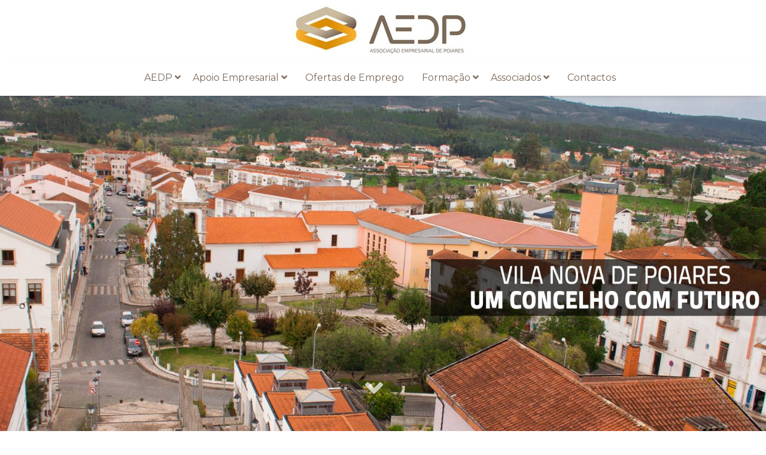

--- FILE ---
content_type: text/html; charset=UTF-8
request_url: https://aedpoiares.pt/
body_size: 20757
content:
<html lang="pt">

<head>
    <meta charset="UTF-8">
    <meta name="description" content="AEDP - Associação Empresarial de Poiares">
    <meta name="keywords" content="poiares, empresas, empresaria, centro, apoio,associação,aedp">
    <meta name="viewport" content="width=device-width, initial-scale=1.0">
    <meta http-equiv="X-UA-Compatible" content="ie=edge">
    <title>Associação Empresarial de Poiares</title>

    <link rel="icon" type="image/png" href="images/aedp-small.png"/>

    <link href="https://fonts.googleapis.com/css2?family=Playfair+Display:wght@400;500;600;700;800;900&amp;display=swap" rel="stylesheet">
    <link href="https://fonts.googleapis.com/css2?family=Montserrat:wght@300;400;500;600;700;800;900&amp;display=swap" rel="stylesheet">
 
    <link rel="stylesheet" href="css/bootstrap.min.css" type="text/css"><!-- 
    <link rel="stylesheet" href="css/flaticon.css" type="text/css">
    <link rel="stylesheet" href="css/barfiller.css" type="text/css">
    <link rel="stylesheet" href="css/magnific-popup.css" type="text/css">
 
    <link rel="stylesheet" href="css/font-awesome.min.css" type="text/css">
    <link rel="stylesheet" href="css/fontawesome.min.css" type="text/css"> -->   
    <link rel="stylesheet" href="css/fontawesomeAll.css" type="text/css">
    <link rel="stylesheet" href="css/brands.min.css" type="text/css">
    <link rel="stylesheet" href="css/solid.min.css" type="text/css">
<!-- 
    <link rel="stylesheet" href="css/elegant-icons.css" type="text/css">
    <link rel="stylesheet" href="css/nice-select.css" type="text/css">-->
    <link rel="stylesheet" href="css/owl.carousel.min.css" type="text/css">
  <!--  <link rel="stylesheet" href="css/slicknav.min.css" type="text/css">
    <link rel="stylesheet" href="css/jquery-ui.css" type="text/css"> 
    <link rel="stylesheet" href="css/datatables.css" type="text/css">
    <link rel="stylesheet" href="css/jquery-confirm.css" type="text/css"> -->
    <link rel="stylesheet" href="css/chosen.css" type="text/css">
    <link rel="stylesheet" href="css/style.css" type="text/css">
<!-- 
    <link href='http://fonts.googleapis.com/css?family=Berkshire+Swash' rel='stylesheet' type='text/css'>
    <link href='http://fonts.googleapis.com/css?family=Cookie' rel='stylesheet' type='text/css'> -->

	<script id="Cookiebot" src="https://consent.cookiebot.com/uc.js" data-cbid="2fb09f23-32d6-4914-9372-a76bd9b0d6fa" data-blockingmode="auto" type="text/javascript"></script>


	<!-- Global site tag (gtag.js) - Google Analytics --> 
	<script async src="https://www.googletagmanager.com/gtag/js?id=UA-102165762-2">
	</script>
	<script>
	  window.dataLayer = window.dataLayer || [];
	  function gtag(){dataLayer.push(arguments);}
	  gtag('js', new Date());

	  gtag('config', 'UA-102165762-2');
	</script>
	
</head>
<body>

  <header>
    <div class="logoDiv">
        <a href="inicio"><img class="logo" src="images/aedplogo-pequeno.jpg" /></a>
    </div>
    <!--    <div class="slider">
        <img class="obj-cover center-center max-h-100 w-100 h-100  headerImg" src="images/aedp_insta2.jpeg" />
    </div> -->
    <div class="ham-btn">
        <span>
            <i class="fas fa-bars"></i>
        </span>
    </div>

    <div class="times-btn">
        <span>
            <i class="fas fa-times"></i>
        </span>
    </div>
    <nav class=" box-shadow text-center d-inline-block nav-bar" id="nav-bar">
        <ul>
            <!--  <li> <a href="inicio">Inicio</a></li> -->
            <li>
                AEDP <i class="fas fa-angle-down"></i>
                <ul>
                    <li><a href="associacao">A Associação</a></li>
                    <li><a href="orgaosSociais">Orgãos Sociais</a></li>
                    <li><a href="missaoVisao">Missão e Visão</a></li>
                    <li><a href="estatutos">Estatutos</a></li>
                 <!--    <li><a href="regulamento_eleitoral">Regulamento Eleitoral</a></li> -->
                    <li><a href="departamentos">Departamentos</a></li>
                   <!--  <li><a href="institucionais">Relações Institucionais</a></li> -->
                    <li><a href="parcerias">Parcerias</a></li>
                    <li><a href="parquesIndustriais">Parque Industrial</a></li>
                    <li><a href="produtos">Produtos</a></li>
                  <!--   <li><a href="projetos">Projetos</a></li> -->
                </ul>
            </li>
            <li>
                Apoio Empresarial <i class="fas fa-angle-down"></i>
                <ul>
                                            <li><a href="apoioEmpresarial?url=tec">Projeto TEC - Transformar, Empreender, Criar</a></li>
                                            <li><a href="apoioEmpresarial?url=ComercioLocal">Faça as suas compras no Comércio Local</a></li>
                                            <li><a href="apoioEmpresarial?url=gggg">PDR2020 para Renovação do Parque de Tratores Agrícolas – Pequenos Investimentos na Exploração Agrícola.</a></li>
                                            <li><a href="apoioEmpresarial?url=https://www.ivaucher.pt/">Ivaucher</a></li>
                                            <li><a href="apoioEmpresarial?url=InovacaoProdutiva">Inovação Produtiva - Candidaturas Abertas</a></li>
                                            <li><a href="apoioEmpresarial?url=formacao">Projeto Formação - Ação</a></li>
                                            <li><a href="apoioEmpresarial?url=formacaocomercioservicos">Projeto Formação - Ação - CEC Conselho Empresarial do Centro/CCIC – Câmara de Comércio e Indústria do Centro</a></li>
                                            <li><a href="apoioEmpresarial?url=formacaoturismo">Projeto Formação - Ação - Confederação Turismo de Portugal</a></li>
                                    </ul>
            </li>
         <!--    <li>
                Apoios Disponíveis <i class="fas fa-angle-down"></i>
                <ul>
                                            <li><a href="apoioDisponivel?url="></a></li>
                                    </ul>
            </li> -->
            <li><a href="ofertasDeEmprego">Ofertas de Emprego</a></li>
            <li>
                Formação <i class="fas fa-angle-down"></i>
                <ul>
                    <li><a href="inscricaoformacao">Inscrição em Formação</a></li>
                    <li><a href="bolsaformadores">Bolsa de Formadores</a></li>
                </ul>
            </li>
            <li>
                Associados <i class="fas fa-angle-down"></i>
                <ul>
                    <li><a href="empresas">Empresas</a></li>
                    <li><a href="associados">Vantagens</a></li>
                    <li><a href="junteseANos">Junte-se a Nós</a></li>
                </ul>
            </li>
            <li><a href="contactos">Contactos</a></li>
        </ul>
    </nav>
</header>
<!-- <div class="box-shadow-bigger">
    <img class="obj-cover center-center max-h-100 w-100 h-100  headerImgSlider" src="images/aedp_insta2.jpeg" />
</div> -->
  <div id="carouselExampleIndicators" class="carousel slide box-shadow-bigger " data-ride="carousel">
    <!--   <ol class="carousel-indicators">
        <li data-target="#carouselExampleIndicators" data-slide-to="0" class="active"></li>
        <li data-target="#carouselExampleIndicators" data-slide-to="1"></li>
        <li data-target="#carouselExampleIndicators" data-slide-to="2"></li>
    </ol> -->
    <div class="carousel-inner">

                    <div class="carousel-item  
            active">
                <a href="sadassad"><img class=" obj-cover center-center max-h-100 w-100 h-100  headerImgSlider" src="galeria/60531d8138516-poaires1.jpg" alt="poiares1"></a>
            </div>
                    <div class="carousel-item  
            ">
                <a href="asdasd"><img class=" obj-cover center-center max-h-100 w-100 h-100  headerImgSlider" src="galeria/60531eed7b0ac-poaires3.jpg" alt="poiares2"></a>
            </div>
                    <div class="carousel-item  
            ">
                <a href="asdas"><img class=" obj-cover center-center max-h-100 w-100 h-100  headerImgSlider" src="galeria/60531efccbb33-poiares2.jpg" alt="poiares3"></a>
            </div>
                    <div class="carousel-item  
            ">
                <a href="#"><img class=" obj-cover center-center max-h-100 w-100 h-100  headerImgSlider" src="galeria/60cb5b338023f-Parque_Ind_1.JPG" alt="poiares33"></a>
            </div>
            </div>
    <a class="carousel-control-prev" href="#carouselExampleIndicators" role="button" data-slide="prev">
        <span class="carousel-control-prev-icon" aria-hidden="true"></span>
        <span class="sr-only">Previous</span>
    </a>
    <a class="carousel-control-next" href="#carouselExampleIndicators" role="button" data-slide="next">
        <span class="carousel-control-next-icon" aria-hidden="true"></span>
        <span class="sr-only">Next</span>
    </a>
</div>
<a href="#posts" class="linkSmooth">
    <div class="arrows d-flex flex-column">
        <i class="fas fa-angle-down"></i>
    </div>
</a>
  <section id="posts">
    <div class="w-80 center">

        <div class="title my-5">
            <h3 class=" text-dark text-center ">Últimas Notícias</h3>
        </div>

        <div class="row">
            <div class="col-12 col-lg-6 mb-3">
                <div>
                                            <a href="noticia?id=16">
                            <img src="galeria/680395631ed36-Assinatura de protocolo.jpg" class="max-h-100 max-w-100  .obj-cover  center-center noticiasImgGrande">

                            <div class="new-text mt-3">
                                <a href="noticia?id=16">
                                    <h4>Protocolo de Cooperação</h4>
                                </a>
                                <p>Porta aberta para que o Curso Técnico Superior Profissional (CTeSP) de Tecnologia e Gestão Automóvel ser lecionado em Vila Nova de Poiares.</p>
                            </div>
                        </a>
                                    </div>
            </div>
            <div class="col-12 col-lg-6 ">
                                    <div class="mb-3">
                        <div class="row">
                            <div class="col-sm-4">
                                <div>
                                    <a href="noticia?id=17">
                                        <img src="galeria/680391de153df-BTL2023.png" class="max-h-100 max-w-100 imagemNoticiaPequena">
                                    </a>
                                </div>
                            </div>
                            <div class="col-sm-8">
                                <div>
                                    <a href="noticia?id=17">
                                        <h4>BTL - Bolsa de Turismo de Lisboa</h4>
                                    </a>
                                    <p>A BTL está à porta!</p>
                                </div>
                            </div>
                        </div>
                    </div>
                                    <div class="mb-3">
                        <div class="row">
                            <div class="col-sm-4">
                                <div>
                                    <a href="noticia?id=18">
                                        <img src="galeria/68038cb01dfac-Orcamento de estado 2023.jpg" class="max-h-100 max-w-100 imagemNoticiaPequena">
                                    </a>
                                </div>
                            </div>
                            <div class="col-sm-8">
                                <div>
                                    <a href="noticia?id=18">
                                        <h4>Dinâmicas do Presente e Futuro</h4>
                                    </a>
                                    <p>O CERC - Conselho Empresarial da Região de Coimbra, constituído por várias Associações Empresariais da Região de Coimbra, nomeadamente pela AEDP, vai realizar uma sessão online.</p>
                                </div>
                            </div>
                        </div>
                    </div>
                            </div>

        </div>
    </div>
    <div class="d-block mx-auto d-flex   align-items-center">
        <a href="noticias" class="verTdsBtn text-center mx-auto">Ver todas as notícias</a>
    </div>
</section>
  <div id="img1">
    <div>
      <!--  <h3>Get all new products at a discounted Price!</h3> -->
    </div>
  </div>

  <section id="eventos">
    <div class=" w-80 center">

        <div class="title d-flex justify-content-between">
            <h3 class=" text-dark ">Eventos</h3>
        </div>

        <div class="owl-carousel owl-theme py-4">

            
                <div class="item">

                    <div class="img-hover">
                        <a href="evento?id=20">
                            <img src="galeria/60cb578ca8289-incorpora.jpg" class="img-fluid imagemEventos" alt="blog1">
                        </a>
                    </div>

                    <div class="item-title mt-3">
                        <a href="evento?id=20">
                            <h5 class="py-2 text-dark">INCORPORA</h5>
                        </a>
                        <p class="font-size-1 text-secondary">
                        WEBINAR - 17 de março de 2021, às 17H30.

O programa Incorpora da Fundação "la Caixa" estende a sua rede de apoio social para dar resposta ao desemprego de pessoas vulneráveis em todo o território de Portugal Continental.  Apoiamos empresas e beneficiários no processo de intermediação sócio-labora                        </p>
                        <!-- <span class="d-flex">

                            <a href="#" class="text-dark">Whoever</a>
                            <span class="text-info"> </i></span>
                            <span class="text-secondary">1 Minute ago</span>
                        </span> -->
                    </div>

                </div>

            
                <div class="item">

                    <div class="img-hover">
                        <a href="evento?id=21">
                            <img src="galeria/6074756f1461d-Sessão Esclarecimento_22 fevereiro.jpg" class="img-fluid imagemEventos" alt="blog1">
                        </a>
                    </div>

                    <div class="item-title mt-3">
                        <a href="evento?id=21">
                            <h5 class="py-2 text-dark">Programa de Apoio á Produção Nacional</h5>
                        </a>
                        <p class="font-size-1 text-secondary">
                                                </p>
                        <!-- <span class="d-flex">

                            <a href="#" class="text-dark">Whoever</a>
                            <span class="text-info"> </i></span>
                            <span class="text-secondary">1 Minute ago</span>
                        </span> -->
                    </div>

                </div>

            
                <div class="item">

                    <div class="img-hover">
                        <a href="evento?id=22">
                            <img src="galeria/60ae292fbf216-convite_Prancheta 1.png" class="img-fluid imagemEventos" alt="blog1">
                        </a>
                    </div>

                    <div class="item-title mt-3">
                        <a href="evento?id=22">
                            <h5 class="py-2 text-dark">“Melhor Turismo 2020”,</h5>
                        </a>
                        <p class="font-size-1 text-secondary">
                        Dia 10 de dezembro de 2019
Horário 16:00 horas
Local Centro Cultural de Poiares                        </p>
                        <!-- <span class="d-flex">

                            <a href="#" class="text-dark">Whoever</a>
                            <span class="text-info"> </i></span>
                            <span class="text-secondary">1 Minute ago</span>
                        </span> -->
                    </div>

                </div>

            
           
        </div>
    </div>
</section>
  
<section class="testimonial text-center">
    <div class="black-gradient"></div>

    <div class="container">
        <div class="heading white-heading">
            Testemunhos
        </div>
        <div id="testimonial4" class="carousel slide testimonial4_indicators testimonial4_control_button thumb_scroll_x swipe_x" data-ride="carousel" data-pause="hover" data-interval="5000" data-duration="2000">

            <div class="carousel-inner" role="listbox">
                            </div>
            <a class="carousel-control-prev" href="#testimonial4" data-slide="prev">
                <span class="carousel-control-prev-icon"></span>
            </a>
            <a class="carousel-control-next" href="#testimonial4" data-slide="next">
                <span class="carousel-control-next-icon"></span>
            </a>
        </div>
    </div>
</section>
  
<div id="alert-area" class="alert-area"></div>


<footer>
    <div class="container">
        <div class="row">
            <div class="col-md-5">
                <div class="about-veno">
                    <div class="logo">
                        <img src="images/aedplogo-pequeno.jpg" alt="Aedp Logo">
                    </div>
                    <ul class="social-icons">
                        <li>
                            <a href="https://www.facebook.com/aedpassociacaoempresarialvnpoiares"><i class="fab fa-facebook"></i></a>

                        </li>
                    </ul>
                </div>
            </div>
            <div class="col-md-4">
                <div class="useful-links">
                    <div class="footer-heading">
                        <h4>Acesso Rápido</h4>
                    </div>
                    <div class="row">
                        <div class="col-md-12 mx-auto">
                            <ul>
                                <li><a href="ofertasDeEmprego"><i class="fa fa-stop"></i>Ofertas de emprego</a></li>
                                <li><a href="inscricaoformacao"><i class="fa fa-stop"></i>Inscrição em formação</a></li>
                                <li><a href="bolsaformadores"><i class="fa fa-stop"></i>Bolsa de formadores</a></li>
                                <li><a href="contactos"><i class="fa fa-stop"></i>Contactos</a></li>
                                <li><a href="contactosUteis"><i class="fa fa-stop"></i>Contactos úteis</a></li>
                                <li><a href="politicaPrivacidade"><i class="fa fa-stop"></i>Politica Privacidade</a></li>
                            </ul>
                        </div>
                    </div>
                </div>
            </div>
            <div class="col-md-3">
                <div class="contact-info">
                    <div class="footer-heading">
                        <h4>Informação</h4>
                    </div>
                    <p>Rua Dr. Augusto Duarte Henriques Simões<br>3350-159 VILA NOVA DE POIARES<br> </p>
                    <p>secretariado@aedpoiares.pt<br>239 161 387 <br> </p>

                </div>
            </div>
        </div>
    </div>
</footer>

<div class="sub-footer">



    <p>
        Copyright &copy; 2026 AEDP
        - Designed by : <a target="_blank" href="https://webway.pt/" rel="nofollow"><img src="images/webway.png"></a> 
        <a class="my-2" href="https://www.livroreclamacoes.pt/inicio" target="_blank"><img class="livroDeReclamacoesImg ml-5" src="images/livro_electronico_reclamacoes.png" alt=""></a>

</div>

<script src="js/jquery-3.3.1.min.js"></script>
<script src="js/bootstrap.min.js"></script>
<script src="js/bootstrap-notify.js"></script>
<!-- 
<script src="js/jquery.nice-select.min.js"></script>
<script src="js/jquery.barfiller.js"></script>
<script src="js/jquery.magnific-popup.min.js"></script>
<script src="js/jquery.slicknav.js"></script>-->
<script src="js/owl.carousel.min.js"></script>
<!--<script src="js/jquery.nicescroll.min.js"></script>
<script src="js/bootstrap-notify.js"></script>
<script src="js/datatables.js"></script>
<script src="js/jquery-confirm.js"></script> -->
<!-- 
<script src="js/masonry.pkgd.min.js"></script> -->
<script src="js/chosen.jquery"></script>
<script src="js/script.js"></script></body>

</html>

--- FILE ---
content_type: text/css
request_url: https://aedpoiares.pt/css/style.css
body_size: 32188
content:
@import url("https://fonts.googleapis.com/css2?family=Poppins:wght@100;200;300;400;500;600;700;800;900&display=swap");

:root {
  --main-orange: #ea9e15;
  --transition: 0.5s ease;
  --mainBlue: #25bcff;
}

* {
  padding: 0;
  margin: 0;
  border: 0;
  vertical-align: baseline;
  box-sizing: border-box;
}

body {
  font-size: 16px;
  font-family: "Poppins", sans-serif; /* 
  padding-top: calc(45vh + 100px + 65px + 50px); */
  transition: padding-top 0.5s ease;
}

ul {
  list-style: none;
}

a:hover {
  text-decoration: none;
}
.w-80 {
  width: 80% !important;
}

.obj-cover {
  object-fit: cover;
}

.center-center {
  object-position: center center;
}

.max-w-100 {
  max-width: 100%;
}
.max-h-100 {
  max-height: 100%;
}

.box-shadow {
  -webkit-box-shadow: 0 4px 12px -10px #222;
  -moz-box-shadow: 0 4px 12px -10px #222;
  box-shadow: 0 4px 12px -10px #222;
}

.box-shadow-bigger {
  -webkit-box-shadow: 0 -3px 15px 6px rgb(52 58 64 / 50%);
  -moz-box-shadow: 0 -3px 15px 6px rgb(52 58 64 / 50%);
  box-shadow: 0 -3px 15px 6px rgb(52 58 64 / 50%);
}

header {
  width: 100%;
  /* height: 45vh; */
  /* background: #e88300; */
  text-align: center;
  top: 0;
  position: fixed;
  /*   overflow: hidden; */
  transition: all 0.5s ease;
  background: white;
  z-index: 9999;
}

body.sticky-header {
  /*   padding-top: 360px; */
}

body.sticky-header header {
  /*   height: 160px; */
  /*  -webkit-box-shadow: 0 4px 6px -6px #222;
  -moz-box-shadow: 0 4px 6px -6px #222;
  box-shadow: 0 4px 12px -12px #222; */
}
body.sticky-header .slider img {
  height: 0 !important;
}
/* 
.carouselExampleIndicators {
  margin-top: 134px;
}
 */
.headerImgSlider {
  height: calc(100vh-100px-60px);
}

.slider img {
  transition: all 0.5s ease;
}

.logoDiv {
  background: white;
}

.d-inline-block {
  display: inline-block;
}

.orange {
  color: var(--main-orange);
}

.center {
  width: 100%;
  padding-right: 15px;
  padding-left: 15px;
  margin-right: auto;
  margin-left: auto;
}

/*********** noticias **************/

#noticias .owl-carousel .item .item-title > a {
  text-decoration: none;
  color: #343a40;
}
#noticias .owl-carousel .item .item-title > .d-flex > img {
  width: 30px;
  margin-right: 0.5rem;
}
#noticias .owl-carousel .item .item-title > .d-flex > a,
#noticias .owl-carousel .item .item-title > .d-flex i,
#noticias .owl-carousel .item .item-title > .d-flex span {
  padding: 0.2rem;
  text-decoration: none;
  font-size: 0.9rem;
}
#noticias .owl-carousel .owl-nav {
  text-align: center;
  margin-top: 2rem;
}
#noticias .owl-carousel .owl-nav button:focus,
#noticias .owl-carousel .owl-nav button:hover {
  outline: none;
  box-shadow: none;
  background-color: transparent;
}
#noticias .owl-carousel .owl-nav button span {
  background-color: #f8f9fa;
  padding: 0.4rem 3rem;
  border-radius: 3rem;
}
#noticias .owl-carousel .owl-nav button span:hover {
  background-color: #343a40;
  color: white;
}
/* 
.item   {
  transition:  all  0.5s ease; 
}
.item:hover {
 transform: translateY(-10px);
} */

.item .img-hover {
  overflow: hidden;
  transition: all 0.5s ease;
}
.item .img-hover img {
  transition: all 0.5s ease;
}
.item .img-hover img:hover {
  transform: scale(1.2);
}
.verTdsBtn {
  margin-top: 20px;
  display: inline-block;
  font-size: 13px;
  padding: 11px 17px;
  background-color: black;
  color: #fff;
  font-weight: 400;
  text-transform: uppercase;
  transition: all 0.3s;
  border: none;
  outline: none;
}

.verTdsBtn:hover {
  color: white;
  opacity: 0.8;
}

.noticiasImgGrandeTds {
  width: 100%;
  height: 400px;
  object-fit: cover;
}
.imagemNoticiaPequena {
  width: 100%;
  height: 200px;
  object-fit: cover;
}

/*************** eventos *****************/
.imagemEventos {
  width: 100%;
  height: 400px;
  object-fit: cover;
}

#eventos {
  background-color: #efefef; /* #343a40; */ /* #fb5849; */
  color: white;
  margin: 0rem 0rem 0rem 0rem;
}

#eventos {
  padding: 6rem 0;
}

#eventos .owl-carousel .item .item-title > a {
  text-decoration: none;
  color: white;
}
#eventos .owl-carousel .item .item-title > .d-flex > img {
  width: 30px;
  margin-right: 0.5rem;
}
#eventos .owl-carousel .item .item-title > .d-flex > a,
#eventos .owl-carousel .item .item-title > .d-flex i,
#eventos .owl-carousel .item .item-title > .d-flex span {
  padding: 0.2rem;
  text-decoration: none;
  font-size: 0.9rem;
}
#eventos .owl-carousel .owl-nav {
  text-align: center;
  margin-top: 2rem;
}
#eventos .owl-carousel .owl-nav button:focus,
#eventos .owl-carousel .owl-nav button:hover {
  outline: none;
  box-shadow: none;
  background-color: transparent;
}
#eventos .owl-carousel .owl-nav button span {
  background-color: #343a40;
  color: white;
  padding: 0.4rem 3rem;
  border-radius: 3rem;
}
#eventos .owl-carousel .owl-nav button span:hover {
  background-color: #f8f9fa;
  color: #343a40;
}

/* 
---------------------------------------------
footer
--------------------------------------------- 
*/

footer {
  margin-top: 80px;
  padding: 80px 0px 70px 0px;
  border-top: 1px solid #ddd;
}

footer .footer-heading h4 {
  font-size: 21px;
  color: #232323;
  letter-spacing: 0.5px;
  margin-top: 15px;
  margin-bottom: 40px;
}

footer .about-veno .logo {
  margin-bottom: 40px;
}

footer .about-veno ul li a {
  width: 32px;
  height: 32px;
  display: inline-block;
  text-align: center;
  line-height: 32px;
  background-color: #cdcdcd;
  border-radius: 50%;
  font-size: 15px;
  color: #fff;
  margin-right: 3px;
  transition: all 0.5s;
}

footer .about-veno ul li a i {
  line-height: 2;
  display: inline-block;
  vertical-align: middle;
}
footer .about-veno p {
  margin-bottom: 25px;
}

footer .about-veno ul li a:hover {
  background-color: var(--main-orange);
}

footer .useful-links ul li {
  margin-bottom: 12px;
}

footer .useful-links ul li a {
  font-size: 15px;
  color: #7a7a7a;
  letter-spacing: 0.5px;
  text-decoration: none;
  transition: all 0.5s;
}

footer .useful-links ul li a:hover {
  color: var(--main-orange);
}

footer .useful-links ul li i {
  color: var(--main-orange);
  font-size: 6px;
  position: relative;
  top: -3px;
  margin-right: 8px;
}

footer .contact-info p {
  margin-bottom: 25px;
}

footer .contact-info ul li {
  margin: 10px 0px;
}

footer .contact-info ul li span {
  font-size: 13px;
  color: #7a7a7a;
  font-weight: 600;
  letter-spacing: 0.3px;
  width: 80px;
  display: inline-block;
}

footer .contact-info ul li a {
  font-size: 13px;
  color: var(--main-orange);
  letter-spacing: 0.5px;
  text-decoration: none;
}

.sub-footer p {
  text-align: center;
  display: inline-block;
  background-color: #f4f4f4;
  width: 100%;
  margin-bottom: 0px;
  padding: 30px 0px;
  font-size: 15px;
  color: #aaaaaa;
}

.sub-footer a {
  text-decoration: none;
  /* color: #4883ff; */
  color: var(--main-orange);
}

/* ----------- Main Section ---------- */

#site-main {
  margin-top: 8em;
}

#posts {
  margin-bottom: 5em;
}

#posts h4 {
  color: #353535;
  font-size: 1.1rem;
}

#posts p {
  color: #353535;
  font-size: 0.8rem;
}

#posts .new-text {
  position: absolute;
  bottom: 8px;
  left: 15px;
  right: 15px;
}
#posts .new-text {
  background-color: rgba(0, 0, 0, 0.3);
  padding: 10px 25px;
}

#posts .new-text h4 {
  font-weight: bold;
  color: #fff;
  font-size: 1.5rem;
}

#posts .new-text p {
  font-weight: bold;
  color: #fff;
  font-size: 0.9rem;
}

.grid {
  margin: 0 auto;
}

.grid .grid-item {
  width: calc(33.3333% - 20px);
  margin-bottom: 3em;
}
.display-1 {
  font-size: 22px;
}

.display-2 {
  font-size: 1rem;
}

.display-3 {
  font-size: 14px;
}

.arrows {
  position: absolute;
  left: 50%;
  margin-left: -30px;
  bottom: 40px;
  animation: bounce 2s infinite;
  -webkit-animation: bounce 2s infinite;
  color: rgba(255, 255, 255, 0.7) !important;
  font-size: 3rem;
}

@keyframes bounce {
  0% {
    margin-top: 0;
  }
  50% {
    margin-top: -15px;
    margin-bottom: 15px;
  }
  100% {
    margin-top: 0;
  }
}
.sub-footer a img {
  width: 100%;
  max-width: 100px;
  max-height: 20px;
}

/******projetos *********/
/* 


.s-box-container {
  width: 100%;
  display: flex;
  justify-content: center;
  align-items: center;
}

.h-400 {
  height: 400px;
}

.s-box {
  display: flex;
  flex-direction: column;
  justify-content: center;
  border-radius: 10px;
  width: 100%; 
  padding: 75px 50px 75px 50px;
  box-sizing: border-box;
  margin: 30px;
  position: relative;
}
.s-box h1 {
  color: #576975;
  letter-spacing: 1px;
  font-size: 1.5rem;
  margin-bottom: 8px;
}

.s-box {
  color: rgba(87, 105, 117, 0.9);
}

.s-btn {
  width: 140px;
  height: 40px;
  border-radius: 20px;
  border: 1px solid rgba(74, 144, 226, 0.5);
  display: flex;
  justify-content: center;
  align-items: center;
  color: #576975;
  margin-top: 10px;
}

.s-box:hover { 
  box-shadow: 2px 2px 30px rgba(0, 0, 0, 0.1);
  transition: all ease 0.3s;
}

.s-btn:hover {
  background-color: #4a90e2;
  border: 1px solid #4a90e2;
  color: #ffffff;
  transition: all ease 0.3s;
}

.bar {
  width: 4px;
  height: 100%;
  position: absolute;
  left: 0%;
  top: 50%;
  transform: translateY(-50%);
  background-color: #fb5849;
  border-radius: 0px 0px 10px 10px;
  display: none;
}

.s-box:hover .bar {
  display: block;
  animation: bar 0.5s;
}

@keyframes bar {
  0% {
    height: 0px;
  }
  100% {
    height: 100%;
  }
}
.bar-fixo {
  width: 100px;
  height: 4px;
  position: absolute;
  left: 50%;
  top: 0;
  transform: translateX(-50%);
  background-color: #fb5849;
  border-radius: 0px 0px 10px 10px;
}
.bar-fixo-bottom {
  width: 200px;
  height: 4px;
  position: absolute;
  left: 50%;
  top: 100%;
  transform: translateX(-50%);
  background-color: #fb5849;
  border-radius: 0px 0px 10px 10px;
}
.s-box ul li {
  padding: 3px;
}
ul.dashed > li {
  text-indent: -5px;
}

.tm-company-right { 
}
.tm-company-right-inner {
  border: 1px solid #c7c7c7;
}

.nav-tabs .nav-link {
  border-radius: 0;
  border: none;
  padding-top: 20px;
  padding-bottom: 20px;
  font-size: 1.3rem;
  color: #5e5e5e;
  background-color: #eaeaea;
}

.nav-tabs .nav-link.tm-no-border-right {
  border-right: none;
}

#tmCompanyTab .nav-item {
  width: 33%;
  text-align: center;
}

#tmCompanyTab .nav-link {
  border-bottom: 1px solid #c7c7c7;
}

#tmCompanyTab .tm-nav-link-border-right {
  border-right: 1px solid #c7c7c7;
}

#tmCompanyTab .nav-item.show .nav-link,
#tmCompanyTab .nav-link.active {
  border-bottom: none;
}

#tmTabContent {
  padding: 45px 45px 60px;
}

.nav-tabs {
  border-bottom: none;
} */

/* projetos */
.projetos,
.mainSection {
  margin-top: 200px;
  min-height: 55vh;
}
.box {
  width: 100%;
}

.box h2 {
  color: #fff;
  background: var(--main-orange);
  padding: 10px 20px;
  font-size: 20px;
  font-weight: 700;
  /* 
  border-top-right-radius: 10px;
  border-top-left-radius: 10px; */
}

.box ul {
  position: relative;
  background: #fff;
}

.box ul:hover li {
  opacity: 0.2;
}

.box ul li {
  list-style: none;
  padding: 10px;
  width: 100%;
  background: #fff; /* 
  box-shadow: 0 5px 25px rgba(0, 0, 0, 0.1); */
  transition: transform 0.5s;
}

.box.noShadow ul li {
  box-shadow: none;
}

.box ul li:hover {
  transform: scale(1.01);
  z-index: 100;
  background: #d3d3d3;/*var(--main-orange);*/
  box-shadow: 0 5px 25px rgba(0, 0, 0, 0.2);
  color: #fff;
  opacity: 1;
}

.box ul li i {
  width: 20px;
  height: 20px;
  text-align: center;
  line-height: 20px;
  background: var(--main-orange);
  color: #fff;
  display: inline-block;
  border-radius: 50%;
  margin-right: 10px;
  font-size: 12px;
  font-weight: 600;
  transform: translateY(-2px);
}

.box ul li:hover i {
  background: #fff;
  color: var(--main-orange);
}

.bannerItem {
  padding-top: 10px; /* padding above the header */
  width: 100%;
  margin: auto;
  margin-top: 55px; /* white above banner - delete it */
  max-height: 300px !important;
}

.banner-header {
  margin: 20px;
  color: #fff;
  padding-top: 0px;
  font-size: 42px;
  font-family: lato;
  padding-left: 10px;
  padding-right: 10px;
  padding-top: -190px;
  font-weight: 100;
  display: flex;
  justify-content: center;
  align-items: center;
}

.banner-text {
  margin: 0;
  color: #fff;
  margin-top: 0px;
  padding-bottom: 0px;
  font-family: lato;
  font-weight: 100;
  font-size: 20px;
  padding-left: 10px;
  padding-right: 10px;
}

.bannerItem {
  background: #333;
  text-align: center;
  height: 100% !important;
  border-radius: 6px;

  /*   background-width: 100%; */
}

.banner-example {
  margin: 20px; /*padding around banner - delete for full width*/
}

/* button CSS */
.btn.btn-outline {
  margin-top: 10px;
  background-color: transparent;
  color: #fff;
  border-color: #fff;
  padding-left: 90px;
  padding-right: 90px;
  font-family: lato;
  font-weight: 300;
  margin-bottom: 40px;
  border-radius: 0px;
}
.btn.btn-outline:hover {
  background-color: black;
  border-color: black;
  color: #fff;
}
.btn.btn-outline.a {
  background-color: black;
  border-color: black;
  color: #fff;
}
.btn.btn-outline:active {
  font-weight: 300;
  font-size: 20px;
  color: #fff;
}
/** responsive menu ***/
@media (max-width: 1050px) {
  .ham-btn,
  .times-btn {
    position: relative;
    padding: 5px;
  }

  .times-btn {
    display: none;
  }

  .nav-bar {
    background: #fff;
    height: 0;
    overflow: hidden;
    width: 100%;
  }

  .show-nav {
    height: calc(100vh - 125px);
    max-height: calc(100vh - 125px);
    overflow-y: scroll;
  }

  .nav-bar ul li {
    text-align: center;
    display: block;
    color: #7c695a;
  }
  .nav-bar > ul > li {
    font-weight: bold;
    font-size: 0.8rem;
    margin-bottom: 0.8rem;
  }
  .nav-bar > ul > li > a {
    color: #7c695a;
    text-transform: uppercase;
    font-weight: bold !important;
    font-size: 0.8rem !important;
  }

  .nav-bar ul li:hover,
  .nav-bar ul li:hover a {
    /* background: var(--main-orange); */
    background: white;
    /*   color: white; */
    color: #7c695a;
  }

  .nav-bar ul li:hover li a {
    /*  color: white; */
  }
  .nav-bar ul li a {
    color: #7c695a;
    text-transform: uppercase;
    font-size: 0.6rem;
    font-weight: normal;
  }
}
@media (min-width: 1050px) {
  /* nav */
  .ham-btn,
  .times-btn {
    display: none !important;
  }

  header nav {
    position: relative;
    top: 0;
    left: 50%;
    transform: translateX(-50%);
    height: 60px;
    line-height: 60px;
    width: 100%;
    background: white;
  }
  nav ul {
    font-size: 0;
    list-style-type: none;
  }
  nav ul li {
    display: inline-block;
    position: relative;
    padding: 0 20px;
  }

  nav ul li,
  nav ul li a {
    /*  font-family: "Open Sans", sans-serif; */
    font-size: 1rem;
    padding: 0 10px;
    font-weight: 400;
    color: #7c695a; /* 
    color: var(--main-orange); */
  }
  nav ul li a {
    display: inline-block; /* 
    border:1px solid black; */
    width: 100%;
    height: 100%;
  }

  nav ul li a:hover {
    color: #7c695a;
  }
  nav ul li ul {
    display: none;
  }
  nav ul li:hover {
    cursor: pointer;
  }
  nav ul li:hover ul {
    display: block;
    min-width: 200px;
    white-space: nowrap;
    left: 0;
    position: absolute;
  }
  nav ul li:hover ul li {
    display: block;
  }
  nav ul li:hover ul li a {
    font-size: 0.8rem;
    padding: 0px 10px;
    /* line-height: 1.8; */
  }
  nav ul li:hover ul li {
    color: #7c695a;
    background-color: white;
    /*   padding: 1px 15px; */
    text-align: left;
    line-height: 2rem;
    border-radius: 3px;
    border-bottom: 1px solid var(--main-orange);
  }
  nav ul li:hover ul li:hover {
    color: #7c695a;
    background-color: #e0e0e0;
  }
  nav ul li:hover ul li a:hover {
    color: #7c695a;
  }
  /* 
  .nav-bar {
    flex: 1 0 auto;
    height: 100%;
    background: transparent;
  }

  .nav-bar nav ul {
    display: flex;
    justify-content: center;
  }
  .nav-bar nav ul li {
    padding-right: 30px;
  }

  .nav-bar nav ul li:hover {
    background: none;
  } */
}

/** contactos ****/

.contact {
  display: flex;
  justify-content: center;
  align-items: center;
  position: relative;
}
.contact .contact-card {
  width: 80vw;
  text-align: center;
  max-width: 80%;
  border-radius: 30px;
}
.contact .contact-card h3 {
  font-size: 40px;
  text-transform: capitalize;
}
.contact .contact-card i {
  font-size: 60px;
  color: #db8e04;
  margin: 50px 0 60px 0;
}
.contact .contact-card p {
  text-align: left !important;
  margin-bottom: 50px;
}

.contactoInfo .contactoInfoDiv p {
  text-align: center !important;
  font-size: 13px;
}

.contactoInfo .contactoInfoDiv i {
  font-size: 40px;
  color: #db8e04;
  margin-bottom: 10px;
}

.contactoInfo .contactoInfoDiv h3 {
  font-weight: 700;
  font-size: 15px;
}

/**** testemunhos ******/

.heading {
  text-align: center;
  color: #454343;
  font-size: 30px;
  font-weight: 700;
  position: relative;
  margin-bottom: 70px;
  text-transform: uppercase;
  z-index: 999;
}
.white-heading {
  color: #ffffff;
} /* 
.heading:after {
  content: " ";
  position: absolute;
  top: 100%;
  left: 50%;
  height: 40px;
  width: 180px;
  border-radius: 4px;
  transform: translateX(-50%);
  background: url(img/heading-line.png);
  background-repeat: no-repeat;
  background-position: center;
} */
/* .white-heading:after {
  background: url(https://i.ibb.co/d7tSD1R/heading-line-white.png);
  background-repeat: no-repeat;
  background-position: center;
} */

.heading span {
  font-size: 18px;
  display: block;
  font-weight: 500;
}
.white-heading span {
  color: #ffffff;
}

/* .testimonial:after {
  position: absolute;
  top: -0 !important;
  left: 0;
  content: " ";
  background: url(img/testimonial.bg-top.png);
  background-size: 100% 100px;
  width: 100%;
  height: 100px;
  float: left;
  z-index: 99;
} */

.testimonial {
  min-height: 85vh;
  position: relative;
  /* background: url(https://i.ibb.co/PTJDkgb/testimonials.jpg); */
  background: url(../images/poiares2.jpg);
  /* background: #efefef; */
  padding-top: 15vh;
  padding-bottom: 50px; /* 
  background-position: center;
  background-size: cover; */
  background-repeat: no-repeat;
  background-size: cover;
  background-attachment: fixed;
}
#testimonial4 .carousel-inner:hover {
  cursor: -moz-grab;
  cursor: -webkit-grab;
}
#testimonial4 .carousel-inner:active {
  cursor: -moz-grabbing;
  cursor: -webkit-grabbing;
}
#testimonial4 .carousel-inner .item {
  overflow: hidden;
}

.testimonial4_indicators .carousel-indicators {
  left: 0;
  margin: 0;
  width: 100%;
  font-size: 0;
  height: 20px;
  bottom: 15px;
  padding: 0 5px;
  cursor: e-resize;
  overflow-x: auto;
  overflow-y: hidden;
  position: absolute;
  text-align: center;
  white-space: nowrap;
}
.testimonial4_indicators .carousel-indicators li {
  padding: 0;
  width: 14px;
  height: 14px;
  border: none;
  text-indent: 0;
  margin: 2px 3px;
  cursor: pointer;
  display: inline-block;
  background: #ffffff;
  -webkit-border-radius: 100%;
  border-radius: 100%;
}
.testimonial4_indicators .carousel-indicators .active {
  padding: 0;
  width: 14px;
  height: 14px;
  border: none;
  margin: 2px 3px;
  background-color: #9dd3af;
  -webkit-border-radius: 100%;
  border-radius: 100%;
}
.testimonial4_indicators .carousel-indicators::-webkit-scrollbar {
  height: 3px;
}
.testimonial4_indicators .carousel-indicators::-webkit-scrollbar-thumb {
  background: #eeeeee;
  -webkit-border-radius: 0;
  border-radius: 0;
}

.testimonial4_control_button .carousel-control {
  top: 175px;
  opacity: 1;
  width: 40px;
  bottom: auto;
  height: 40px;
  font-size: 10px;
  cursor: pointer;
  font-weight: 700;
  overflow: hidden;
  line-height: 38px;
  text-shadow: none;
  text-align: center;
  position: absolute;
  background: transparent;
  border: 2px solid #ffffff;
  text-transform: uppercase;
  -webkit-border-radius: 100%;
  border-radius: 100%;
  -webkit-box-shadow: none;
  box-shadow: none;
  -webkit-transition: all 0.6s cubic-bezier(0.3, 1, 0, 1);
  transition: all 0.6s cubic-bezier(0.3, 1, 0, 1);
}
.testimonial4_control_button .carousel-control.left {
  left: 7%;
  top: 50%;
  right: auto;
}
.testimonial4_control_button .carousel-control.right {
  right: 7%;
  top: 50%;
  left: auto;
}
.testimonial4_control_button .carousel-control.left:hover,
.testimonial4_control_button .carousel-control.right:hover {
  color: #000;
  background: #fff;
  border: 2px solid #fff;
}

.testimonial4_header {
  top: 0;
  left: 0;
  bottom: 0;
  width: 550px;
  display: block;
  margin: 30px auto;
  text-align: center;
  position: relative;
}
.testimonial4_header h4 {
  color: #ffffff;
  font-size: 30px;
  font-weight: 600;
  position: relative;
  letter-spacing: 1px;
  text-transform: uppercase;
}

.testimonial4_slide {
  top: 0;
  left: 0;
  right: 0;
  bottom: 0;
  width: 70%;
  margin: auto;
  padding: 20px;
  position: relative;
  text-align: center;
}
.testimonial4_slide img {
  top: 0;
  left: 0;
  right: 0;
  width: 136px;
  height: 136px;
  margin: auto;
  display: block;
  color: #f2f2f2;
  font-size: 18px;
  line-height: 46px;
  text-align: center;
  position: relative;
  border-radius: 50%;
  box-shadow: -6px 6px 6px rgba(0, 0, 0, 0.23);
  -moz-box-shadow: -6px 6px 6px rgba(0, 0, 0, 0.23);
  -o-box-shadow: -6px 6px 6px rgba(0, 0, 0, 0.23);
  -webkit-box-shadow: -6px 6px 6px rgba(0, 0, 0, 0.23);
}
.testimonial4_slide p {
  color: #ffffff;
  font-size: 20px;
  line-height: 1.4;
  margin: 40px 0 20px 0;
}
.testimonial4_slide h4 {
  color: #ffffff;
  font-size: 22px;
}

.testimonial .carousel {
  padding-bottom: 50px;
}
.testimonial .carousel-control-next-icon,
.testimonial .carousel-control-prev-icon {
  width: 35px;
  height: 35px;
}

.black-gradient {
  width: 100%;
  height: 100%;
  position: absolute;
  top: 0;
  opacity: 1;
  background: rgba(0, 0, 0, 0.3);
}

/* ------testimonial  close-------*/

/******* junte-se a nos ********/
:root {
  --box-height: 40px;
  --border-radius: 5px;
  --space-between: 20px;
  --font-size: 16px;

  --color-0: #ffffff;
  --color-1: #dcdcdd;
  --color-2: #c5c3c6;
  --color-3: #212529;
  --color-4: #659b5e;
  --color-5: #ce4257;
}

* {
  margin: 0;
  padding: 0;
  font-family: "Montserrat", sans-serif;
  box-sizing: border-box;
}

/*  .sectionJobs {
  
  background-image: url("https://i.postimg.cc/BnhHF28S/nastuh-abootalebi-y-Wwob8kw-OCk-unsplash-modified.jpg");
  background-size: cover;
  background-repeat: no-repeat;
  background-attachment: fixed;
  background-position: center center;
} */

#survey-container {
  margin: 20px auto;
  padding: 30px 20px;
  width: 100%;
  max-width: 840px;
  border-radius: calc(3 * var(--border-radius));
}

#title {
  margin: 30px 0;
  text-align: center;
  font-family: "Kumbh Sans", sans-serif;
  font-size: 2.5rem; /* 
  text-transform: capitalize; */
  color: var(--color-3);
}

#description {
  margin: 30px 0;
  padding: 5px;
  text-align: center;
  font-size: 22px;
  font-weight: bold;
  color: var(--color-3);
}

#survey-form {
  padding: 30px;
  padding-top: 20px;
  background: var(--color-1);
  opacity: 98%;
  border: none;
  border-radius: calc(2 * var(--border-radius));
}

#survey-form * {
  font-size: var(--font-size);
}

.row-label,
.row-input {
  padding: 5px 10px;
  margin: 0;
  height: var(--box-height);
  width: 100%;
  display: block;
}

.row-label {
  color: var(--color-3);
  font-weight: 600;
}

.row-label:not(:first-child) {
  margin-top: var(--space-between);
}

.row-input:not(.small) {
  background: white;
  border: none;
  border-radius: var(--border-radius);
}

.inline-label {
  margin-left: 10px;
  font-size: 14px;
  color: var(--color-3);
}

.small {
  height: calc(var(--box-height) * 0.75);
}

#comments {
  padding: 10px;
  margin: 0;
  height: 120px;
  width: 100%;
  background: white;
  border: none;
  border-radius: var(--border-radius);
  resize: none;
}

#submit {
  margin-top: calc(2 * var(--space-between));
  height: var(--box-height);
  width: 100%;
  background: var(--color-4);
  border: none;
  border-radius: var(--border-radius);
  color: white;
  font-weight: 600;
  cursor: pointer;
  text-transform: capitalize;
}

#submit:hover {
  box-shadow: 0 0 2px var(--color-3);
}

/***** parcerias ***/
.brand-area .first-row .single-brand {
  /*  border: 1px solid #201f1f17; */
  text-align: center;
  margin: 0.9rem 0 0 0;
  height: 140px;
  padding: 1rem;
  transition: transform 0.4s ease;
  display: flex;
  justify-content: center;
  align-items: center;
}
.brand-area .first-row .single-brand a img {
  width: auto;
  height: auto;
  max-height: 120px;
  max-width: 95%;
  /* object-fit: cover;   */
}
.brand-area .first-row .card-parceria {
  max-height: 250px;
  height: 250px;
  border: 1px solid #201f1f17;
  margin-bottom: 20px;
}

.card-parceria .box {
  padding: 1rem;
}
.card-parceria .box p {
  font-size: 0.7rem;
}
.card-parceria .box p span {
  text-transform: capitalize;
}
.brand-area .first-row .card-parceria:hover {
  box-shadow: 0px 10px 30px rgba(57, 56, 61, 0.205);
  transform: scale(1.1);
}

/******** parques industriais *********/

.card {
  margin: auto;
  width: 350px;
  overflow: hidden;
  border-radius: 20px;
  background: white;
  margin-top: 50px;
  transition: all 0.2s;
  box-shadow: 5px 5px 15px rgba(0, 0, 0, 0.3);
}

.card:hover {
  box-shadow: 5px 5px 25px rgba(0, 0, 0, 0.5);
  transform: translateY(-5px);
}

.card:hover .icon svg {
  animation: iconjln 1s;
}

.img-cover {
  position: relative;
}

.card img {
  width: 350px;
  height: 300px;
  object-fit: cover;
}

.icon {
  position: absolute;
  top: 0;
  padding: 25px;
  right: 0;
  border-bottom-left-radius: 20px;
  backdrop-filter: blur(20px);
  background-color: rgba(255, 255, 255, 0.5);
  cursor: pointer;
}

.desc {
  padding: 1.5em;
  font-family: "Poppins", sans-serif;
}
.desc h1 {
  display: inline;
  text-transform: capitalize;
  font-size: 1.2rem !important;
}
.tdesc {
  width: 100%;
  overflow: auto;
  height: 150px;
  min-height: 150px;
  max-height: 150px;
}

.desc a {
  text-decoration: none;
  background-color: dodgerblue;
  padding: 15px 25px;
  color: white;
  border-radius: 15px;
  display: block;
  text-align: center;
  transition: all 0.2s;
}
.desc a:hover {
  background-color: SteelBlue;
}
.desc p {
  height: 150px;
  min-height: 150px;
  max-height: 150px;
  /* overflow-y: scroll;
  scrollbar-width: none;  
  -ms-overflow-style: none;  */
}

.empresaCard {
  height: 570px;
  max-height: 570px;
}

@media screen and (max-width) {
  .empresaCard {
    height: 100%;
    max-height: auto;
  }
}

.empresaCard .desc p {
  height: 200px;
  min-height: 200px;
  max-height: 200px;
  overflow-y: scroll;
  scrollbar-width: none; /* Firefox */
  -ms-overflow-style: none; /* Internet Explorer 10+ */
}

.empresaCard .desc p::-webkit-scrollbar {
  width: 0; /* Remove scrollbar space */
  background: transparent; /* Optional: just make scrollbar invisible */
}
/* Optional: show position indicator in red */
.empresaCard .desc p::-webkit-scrollbar-thumb {
  background: transparent;
}

/* .empresaCard .desc .verMaisBtn{
  position:absolute;
  bottom:20px;
  left:50%;
  width:80%;
  transform: translateX(-50%);
  
} */

/********* ofertas de emprego ***/

.searchBox {
  -webkit-box-shadow: 0 4px 12px -10px #222;
  -moz-box-shadow: 0 4px 12px -10px #222;
  box-shadow: 0 4px 12px -10px #222;
  display: inline-block;
}

.searchBox h2 {
  color: #fff;
  font-size: 30px;
  font-weight: 500;
  margin-bottom: 10px;
}
.searchBox input {
  position: relative;
  display: inline-block;
  font-size: 20px;
  box-sizing: border-box;
}
.searchBox input[type="text"] {
  background: #fff;
  width: 340px;
  height: 50px;
  border: none;
  outline: none;
  padding: 0 25px;
}
.searchBox select {
  position: relative;
  left: -3px;
  border: none;
  outline: none;
  background: #fff;
  font-size: 18px;
  padding: 11px 16px 12px;
  margin: -2px;
  border-right: 15px solid #fff;
}
.searchBox input[type="button"] {
  position: relative;
  width: 150px;
  height: 50px;
  left: -5px;
  border: none;
  outline: none;
  cursor: pointer;
  /* background: #ff4282; */
  background: var(--main-orange);
  color: #fff;
}

searchBox input[type="button"]:hover {
  cursor: pointer;
}

.course {
  background-color: #fff;
  border-radius: 10px;
  -webkit-box-shadow: 0 4px 10px rgba(0, 0, 0, 0.1);
  -moz-box-shadow: 0 4px 10px rgba(0, 0, 0, 0.1);
  box-shadow: 0 4px 10px rgba(0, 0, 0, 0.1);
 /*  display: flex; */
  max-width: 100%;
  margin: 20px;
  overflow: hidden;
  width: 100%;
  cursor: pointer;
  padding: 0;
  margin: 0;
  margin-bottom: 20px;
  color:black;
}
.course:hover {
  transform: scale(1.01);
  box-shadow: 0 5px 25px rgb(0 0 0 / 20%);
}

.course h6 {
  opacity: 1;
  margin: 0;
  letter-spacing: 1px;
  text-transform: uppercase;
}

.course h2 {
  letter-spacing: 1px;
  margin: 10px 0;
}
.course-preview {
  /*  background-color: rgba(58, 60, 65, 0.15); */
  color: #fff;
  /*  width: 138px;
  max-width: 138px; */
}

.course-preview img {
/*   background-color: rgba(58, 60, 65, 0.15); */
  color: #fff;
  width: 100%!important;  
 max-width: 100%;
  height: 150px!important;  
  max-height: 100%;
  object-fit: cover;
}
.course-info {
  /*  padding: 30px; */
  position: relative;
  width: 100%;
  margin: auto;
}

.course-info .row > div {
  height: 100%;
  display: flex;
  justify-content: center;
  align-items: center;
}

/**** paralax ****/

#img1,
#img2 {
  background-repeat: no-repeat;
  background-size: cover;
  background-attachment: fixed;
  height: 450px;
  margin-bottom: 0;
  padding-bottom: 0;
  color: #fff;

  /* Using CSS flexbox */
  text-align: center;
  display: flex;
  align-items: center;
  justify-content: center;
}

#img1 {
  background-image: url("../images/poaires1.jpg");
}
/* #img2 {
  background-image: url("../images/poiares2.JPG");
} */

/************** *********/

.btnEnviar {
  color: #fff;
  background-color: #28a745;
  border-color: #28a745;
}

.detalhesImg img {
  max-width: 350px;
  height: auto;
}
.detalhesParqueImg img {
  max-width: 100%;
  height: auto;
}

/******** contactos uteis **********/

.ulContactosUteis li {
  margin-bottom: 5px;
}
.ulContactosUteis li a {
  color: black;
}

.panel-default > .panel-heading {
  color: #333;
  background-color: #fff;
  border-color: #e4e5e7;
  padding: 0;
  -webkit-user-select: none;
  -moz-user-select: none;
  -ms-user-select: none;
  user-select: none;
}

.panel-default > .panel-heading a {
  display: block;
  padding: 10px 15px;
  color: black;
}

.panel-default > .panel-heading a:after {
  content: "";
  position: relative;
  top: 1px;
  display: inline-block;
  font-family: "Glyphicons Halflings";
  font-style: normal;
  font-weight: 400;
  line-height: 1;
  -webkit-font-smoothing: antialiased;
  -moz-osx-font-smoothing: grayscale;
  float: right;
  transition: transform 0.25s linear;
  -webkit-transition: -webkit-transform 0.25s linear;
}

.panel-default > .panel-heading a[aria-expanded="true"] {
  background-color: #eee;
}

.panel-default > .panel-heading a[aria-expanded="true"]:after {
  content: "\2212";
  -webkit-transform: rotate(180deg);
  transform: rotate(180deg);
}

.panel-default > .panel-heading a[aria-expanded="false"]:after {
  content: "\002b";
  -webkit-transform: rotate(90deg);
  transform: rotate(90deg);
}

.font-weight-bold {
  font-weight: bold;
}

.modal {
  z-index: 9999;
}

.loader {
  /* display:none; */
  width: 60px;
}

.loader-wheel {
  animation: spin 1s infinite linear;
  border: 2px solid rgba(234, 158, 21, 0.5);
  border-left: 4px solid #fff;
  border-radius: 50%;
  height: 80px;
  margin-bottom: 10px;
  width: 80px;
}

.loader-text {
  color: #fff;
  font-family: arial, sans-serif;
}

.loader-text:after {
  content: "Loading";
  animation: load 2s linear infinite;
}

@keyframes spin {
  0% {
    transform: rotate(0deg);
  }
  100% {
    transform: rotate(360deg);
  }
}

@keyframes load {
  0% {
    content: "Loading";
  }
  33% {
    content: "Loading.";
  }
  67% {
    content: "Loading..";
  }
  100% {
    content: "Loading...";
  }
}

.pt-10 {
  padding-top: 100px;
}


.contain-image{
  object-fit: contain!important;
}

.livroDeReclamacoesImg{
  width:91px !important;
  height: 40px!important;
  max-height: 40px!important;
  cursor: pointer;
}

--- FILE ---
content_type: application/javascript
request_url: https://aedpoiares.pt/js/script.js
body_size: 3673
content:
/***********************
 * MESSAGES
 ***********************/
function alertMessage(msg, tipoMsg) {
  var insIcon;
  if (tipoMsg == "warning" || tipoMsg == "danger") {
    insIcon = "fa fa-exclamation-triangle";
  } else if (tipoMsg == "success") {
    insIcon = "fa fa-check";
  }

  $.notify(
    {
      // options
      icon: insIcon,
      title: "Alerta",
      message: msg,
    },
    {
      // settings
      type: tipoMsg,
      //position: 'absolute',
      delay: "5000",
      placement: {
        from: "top",
        align: "center",
      },
      offset: {
        y: 100,
      },
      animate: {
        enter: "animated fadeInDown",
        exit: "animated fadeOutUp",
      },
      template:
        '<div data-notify="container" class="notifyStyle col-11 col-sm-6 col-md-5 col-lg-4 alert alert-{0}" role="alert">' +
        '<button type="button" aria-hidden="true" class="close" data-notify="dismiss">×</button>' +
        '<div class="col-12 no-padding notify-title"><span data-notify="icon" style="padding-right: 10px;"></span>' +
        '<span data-notify="title">{1}</span></div>' +
        '<span class="col-12 no-padding" data-notify="message">{2}</span>' +
        '<div class="progress" data-notify="progressbar">' +
        '<div class="progress-bar progress-bar-{0}" role="progressbar" aria-valuenow="0" aria-valuemin="0" aria-valuemax="100" style="width: 0%;"></div>' +
        "</div>" +
        '<a href="{3}" target="{4}" data-notify="url"></a>' +
        "</div>",
    }
  );
}
$(function () {
  /*   $(window).scroll(function () {
    var wintop = $(window).scrollTop();
    if (wintop >= 30) {
      $("body").addClass("sticky-header");
    } else {
      $("body").removeClass("sticky-header");
    }
  }); */
  /*   new Masonry("#posts .grid", {
    itemSelector: ".grid-item",
    gutter: 20,
  }); */

  const btnHam = document.querySelector(".ham-btn");
  const btnTimes = document.querySelector(".times-btn");
  const navBar = document.getElementById("nav-bar");

  btnHam.addEventListener("click", function () {
    if (btnHam.className !== "") {
      btnHam.style.display = "none";
      btnTimes.style.display = "block";
      navBar.classList.add("show-nav");
    }
  });

  btnTimes.addEventListener("click", function () {
    if (btnHam.className !== "") {
      this.style.display = "none";
      btnHam.style.display = "block";
      navBar.classList.remove("show-nav");
    }
  });

  $(".carousel").carousel();

  $("#eventos .owl-carousel").owlCarousel({
    nav: true,
    dots: false,
    margin: 40,
    navText: [
      "<span><i class='fas fa-arrow-left'></i></span>",
      "<span><i class='fas fa-arrow-right'></i></span>",
    ],
    responsive: {
      0: {
        items: 1,
      },
      600: {
        items: 2,
      },
      1000: {
        items: 3,
      },
    },
  });

  $("#noticias .owl-carousel").owlCarousel({
    nav: true,
    dots: false,
    margin: 40,
    navText: [
      "<span><i class='fas fa-arrow-left'></i></span>",
      "<span><i class='fas fa-arrow-right'></i></span>",
    ],
    responsive: {
      0: {
        items: 1,
      },
      600: {
        items: 2,
      },
      1000: {
        items: 3,
      },
    },
  });

  $(document).on("click", ".course", function (e) {
    const id = $(this).attr("data-id");
    window.location.href = "empregoDetalhes?id=" + id;
  });
});
$(document).on("click", ".linkSmooth", function (event) {
  event.preventDefault();

  $("html, body").animate(
    {
      scrollTop: $("#posts").offset().top - 200,
    },
    500
  );
});
$(document).ready(function () {
  /*  $(".multipleChosen").chosen({ width: "100%" }); */
});


--- FILE ---
content_type: application/x-javascript
request_url: https://consentcdn.cookiebot.com/consentconfig/2fb09f23-32d6-4914-9372-a76bd9b0d6fa/aedpoiares.pt/configuration.js
body_size: 176
content:
CookieConsent.configuration.tags.push({id:49340421,type:"script",tagID:"",innerHash:"",outerHash:"",tagHash:"10393198667573",url:"https://consent.cookiebot.com/uc.js",resolvedUrl:"https://consent.cookiebot.com/uc.js",cat:[1]});CookieConsent.configuration.tags.push({id:49340422,type:"script",tagID:"",innerHash:"",outerHash:"",tagHash:"3600428390836",url:"https://www.googletagmanager.com/gtag/js?id=UA-102165762-2",resolvedUrl:"https://www.googletagmanager.com/gtag/js?id=UA-102165762-2",cat:[3,4]});CookieConsent.configuration.tags.push({id:49340423,type:"image",tagID:"",innerHash:"",outerHash:"",tagHash:"10359601637985",url:"http://websites.webway.pt/aedp/backoffice/galeria/60520d081f90e-aestrela.jpg",resolvedUrl:"http://websites.webway.pt/aedp/backoffice/galeria/60520d081f90e-aestrela.jpg",cat:[1]});CookieConsent.configuration.tags.push({id:49340424,type:"iframe",tagID:"",innerHash:"",outerHash:"",tagHash:"990959868391",url:"https://www.youtube.com/embed/NUzJ-rusBTk",resolvedUrl:"https://www.youtube.com/embed/NUzJ-rusBTk",cat:[1,4]});

--- FILE ---
content_type: application/x-javascript; charset=utf-8
request_url: https://consent.cookiebot.com/2fb09f23-32d6-4914-9372-a76bd9b0d6fa/cc.js?renew=false&referer=aedpoiares.pt&dnt=false&init=false
body_size: 207
content:
if(console){var cookiedomainwarning='Error: The domain AEDPOIARES.PT is not authorized to show the cookie banner for domain group ID 2fb09f23-32d6-4914-9372-a76bd9b0d6fa. Please add it to the domain group in the Cookiebot Manager to authorize the domain.';if(typeof console.warn === 'function'){console.warn(cookiedomainwarning)}else{console.log(cookiedomainwarning)}};

--- FILE ---
content_type: application/javascript
request_url: https://aedpoiares.pt/js/script.js
body_size: 3673
content:
/***********************
 * MESSAGES
 ***********************/
function alertMessage(msg, tipoMsg) {
  var insIcon;
  if (tipoMsg == "warning" || tipoMsg == "danger") {
    insIcon = "fa fa-exclamation-triangle";
  } else if (tipoMsg == "success") {
    insIcon = "fa fa-check";
  }

  $.notify(
    {
      // options
      icon: insIcon,
      title: "Alerta",
      message: msg,
    },
    {
      // settings
      type: tipoMsg,
      //position: 'absolute',
      delay: "5000",
      placement: {
        from: "top",
        align: "center",
      },
      offset: {
        y: 100,
      },
      animate: {
        enter: "animated fadeInDown",
        exit: "animated fadeOutUp",
      },
      template:
        '<div data-notify="container" class="notifyStyle col-11 col-sm-6 col-md-5 col-lg-4 alert alert-{0}" role="alert">' +
        '<button type="button" aria-hidden="true" class="close" data-notify="dismiss">×</button>' +
        '<div class="col-12 no-padding notify-title"><span data-notify="icon" style="padding-right: 10px;"></span>' +
        '<span data-notify="title">{1}</span></div>' +
        '<span class="col-12 no-padding" data-notify="message">{2}</span>' +
        '<div class="progress" data-notify="progressbar">' +
        '<div class="progress-bar progress-bar-{0}" role="progressbar" aria-valuenow="0" aria-valuemin="0" aria-valuemax="100" style="width: 0%;"></div>' +
        "</div>" +
        '<a href="{3}" target="{4}" data-notify="url"></a>' +
        "</div>",
    }
  );
}
$(function () {
  /*   $(window).scroll(function () {
    var wintop = $(window).scrollTop();
    if (wintop >= 30) {
      $("body").addClass("sticky-header");
    } else {
      $("body").removeClass("sticky-header");
    }
  }); */
  /*   new Masonry("#posts .grid", {
    itemSelector: ".grid-item",
    gutter: 20,
  }); */

  const btnHam = document.querySelector(".ham-btn");
  const btnTimes = document.querySelector(".times-btn");
  const navBar = document.getElementById("nav-bar");

  btnHam.addEventListener("click", function () {
    if (btnHam.className !== "") {
      btnHam.style.display = "none";
      btnTimes.style.display = "block";
      navBar.classList.add("show-nav");
    }
  });

  btnTimes.addEventListener("click", function () {
    if (btnHam.className !== "") {
      this.style.display = "none";
      btnHam.style.display = "block";
      navBar.classList.remove("show-nav");
    }
  });

  $(".carousel").carousel();

  $("#eventos .owl-carousel").owlCarousel({
    nav: true,
    dots: false,
    margin: 40,
    navText: [
      "<span><i class='fas fa-arrow-left'></i></span>",
      "<span><i class='fas fa-arrow-right'></i></span>",
    ],
    responsive: {
      0: {
        items: 1,
      },
      600: {
        items: 2,
      },
      1000: {
        items: 3,
      },
    },
  });

  $("#noticias .owl-carousel").owlCarousel({
    nav: true,
    dots: false,
    margin: 40,
    navText: [
      "<span><i class='fas fa-arrow-left'></i></span>",
      "<span><i class='fas fa-arrow-right'></i></span>",
    ],
    responsive: {
      0: {
        items: 1,
      },
      600: {
        items: 2,
      },
      1000: {
        items: 3,
      },
    },
  });

  $(document).on("click", ".course", function (e) {
    const id = $(this).attr("data-id");
    window.location.href = "empregoDetalhes?id=" + id;
  });
});
$(document).on("click", ".linkSmooth", function (event) {
  event.preventDefault();

  $("html, body").animate(
    {
      scrollTop: $("#posts").offset().top - 200,
    },
    500
  );
});
$(document).ready(function () {
  /*  $(".multipleChosen").chosen({ width: "100%" }); */
});
